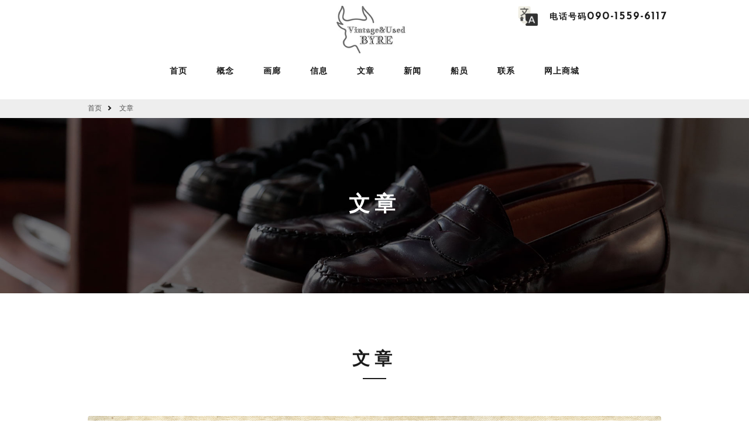

--- FILE ---
content_type: text/html; charset=utf-8
request_url: https://byre-chofu.m17n.cn/article.html
body_size: 4744
content:
<!DOCTYPE html>
<html lang="jp">
<head>
  <base href="https://byre-chofu.com" target="_self">
  <meta content="text/html" charset="UTF-8">
  <meta name="viewport" content="width=device-width, initial-scale=1">
  <meta name="keywords" content="BYRE，调布，二手服装，服装店，复古">
  <meta name="description" content="这是古装商店“ Vintage＆Used BYRE”的文章清单，该商店是京王线“ Fuda 车站”经过翻新的牛棚。在这里，我们将更新各种信息，例如有关我们商店和产品的信息。">
  <title>Vintage&Used BYRE
</title>
        <!--[if lt IE 9]>
        <script src="http://html5shiv.googlecode.com/svn/trunk/html5.js"></script>
        <![endif]-->
  <link rel="shortcut icon" href="favicon.ico">
  <link rel="stylesheet" href="https://byre-chofu.com/css/reset.css">
  <link rel="stylesheet" href="https://byre-chofu.com/css/style.css">
  <link rel="stylesheet" href="https://byre-chofu.com/css/style_responsive.css">
  <link href="https://fonts.googleapis.com/css?family=Josefin+Sans" rel="stylesheet">
  <link rel="stylesheet" href="http://fonts.googleapis.com/earlyaccess/notosansjp.css">
  <link rel="stylesheet" href="http://fonts.googleapis.com/earlyaccess/notosansjapanese.css">
  <script src="https://ajax.googleapis.com/ajax/libs/jquery/3.2.1/jquery.min.js"></script>
  <script src="https://static.ccmphp.com/fetch/1.0.0/articles.js"></script><link rel="alternate" href="http://byre-chofu.en.m17n.net/article.html" hreflang="en"><link rel="alternate" href="http://byre-chofu.m17n.cn/article.html" hreflang="zh-cn"><link rel="alternate" href="http://byre-chofu.m17n.tw/article.html" hreflang="zh-tw"><link rel="alternate" href="http://byre-chofu.m17n.kr/article.html" hreflang="ko">
</head>

<body id="article_page">

  <header>
    <div class="primary_header">

            <!--div id="google_translate">
            	<div class="skiptranslate">
            		<div id="google_translate_element"></div>
            		<script type="text/javascript">
            			function googleTranslateElementInit() {
            				new google.translate.TranslateElement({
            					pageLanguage: 'jp',
            					includedLanguages: 'de,en,es,fr,ja,ko,ru,th,vi,zh-CN,zh-TW',
            					layout: google.translate.TranslateElement.InlineLayout.HORIZONTAL
            				}, 'google_translate_element');
            			}
            		</script>
            	  <script type="text/javascript" src="http://translate.google.com/translate_a/element.js?cb=googleTranslateElementInit"></script>
            	</div>
            </div-->

            <!-- <div class="google_translate">
                <div id="google_translate_element"></div><script type="text/javascript">
                  function googleTranslateElementInit() {
                    new google.translate.TranslateElement({pageLanguage: 'ja', layout: google.translate.TranslateElement.InlineLayout.HORIZONTAL}, 'google_translate_element');
                  }
                </script><script type="text/javascript" src="//translate.google.com/translate_a/element.js?cb=googleTranslateElementInit"></script>
            </div> -->

      <div class="row">
        <div class="lng_select">
            <a href="https://byre-chofu.m17n.cn/article.html" class="lng_select_btn"><img src="https://byre-chofu.m17n.cn/img/icon80.png" alt="选择语言"></a>
            <ul>
                <li class="lng-japanese"><a href="https://byre-chofu.com/article.html">日本</a></li>
                <li><a href="https://byre-chofu.en.m17n.net/article.html">英语</a></li>
                <li><a href="https://byre-chofu.m17n.cn/article.html">中文（CS）</a></li>
                <li><a href="https://byre-chofu.m17n.tw/article.html">中文（CT）</a></li>
                <li><a href="https://byre-chofu.m17n.kr/article.html">韩国</a></li>
            </ul>
        </div>
        <div class="header_logo">
          <a href="https://byre-chofu.m17n.cn/index.html"><img src="https://byre-chofu.m17n.cn/img/logo.png" width="160" height="aut0" alt="BYRE
"></a>
        </div>
        <nav class="gnav pc">
          <div class="gnav_wrap">
            <ul class="gnav_list">
              <li class="gnav_menu">
                <a href="https://byre-chofu.m17n.cn/index.html" class="gmenu">首页</a>
              </li>
              <li class="gnav_menu">
                <a href="https://byre-chofu.m17n.cn/concept.html" class="gmenu">概念</a>
              </li>
              <li class="gnav_menu">
                <a href="https://byre-chofu.m17n.cn/gallery.html" class="gmenu">画廊</a>
              </li>
              <li class="gnav_menu">
                <a href="https://byre-chofu.m17n.cn/info.html" class="gmenu">信息</a>
              </li>
              <li class="gnav_menu">
                <a href="https://byre-chofu.m17n.cn/article.html" class="gmenu">文章</a>
              </li>
              <li class="gnav_menu">
                <a href="https://byre-chofu.m17n.cn/news.html" class="gmenu">新闻</a>
              </li>
              <li class="gnav_menu">
                <a href="https://byre-chofu.m17n.cn/recruit.html" class="gmenu">船员</a>
              </li>
              <li class="gnav_menu">
                <a href="tel:09015596117" class="gmenu">联系</a>
              </li>
              <li class="gnav_menu">
                <a href="https://byre1021.thebase.in/" class="gmenu" target="_blank">网上商城</a>
              </li>
            </ul>
          </div>
        </nav>
        <nav class="gnav_sp sp">
          <div class="gnav_inner_sp">
            <ul class="gnav_list_sp">
              <li class="gnav_item_sp">
                <a href="https://byre-chofu.m17n.cn/index.html" class="gmenu_sp">首页</a>
              </li>
              <li class="gnav_item_sp">
                <a href="https://byre-chofu.m17n.cn/concept.html" class="gmenu_sp">概念</a>
              </li>
              <li class="gnav_item_sp">
                <a href="https://byre-chofu.m17n.cn/gallery.html" class="gmenu_sp">画廊</a>
              </li>
              <li class="gnav_item_sp">
                <a href="https://byre-chofu.m17n.cn/info.html" class="gmenu_sp">信息</a>
              </li>
              <li class="gnav_item_sp">
                <a href="https://byre-chofu.m17n.cn/article.html" class="gmenu_sp">文章</a>
              </li>
              <li class="gnav_item_sp">
                <a href="https://byre-chofu.m17n.cn/news.html" class="gmenu_sp">新闻</a>
              </li>
              <li class="gnav_item_sp">
                <a href="https://byre-chofu.m17n.cn/recruit.html" class="gmenu_sp">船员</a>
              </li>
              <li class="gnav_item_sp">
                <a href="tel:09015596117" class="gmenu_sp">联系</a>
              </li>
              <li class="gnav_item_sp">
                <a href="https://byre1021.thebase.in/" class="gmenu_sp" target="_blank">网上商城</a>
              </li>
            </ul>
          </div>
          <div class="icon_menu sp">
            <span class="hamburger"></span>
            <span class="hamburger"></span>
            <span class="hamburger"></span>
          </div>
        </nav>
        <div class="header_tel pc">
          <a href="tel:09015596117">电话号码<span>090-1559-6117</span></a>
        </div>
      </div>
    </div>
  </header>

  <div class="breadcrumb_wrap pc">
    <div class="container">
      <ul class="breadcrumb" itemscope="" itemtype="http://schema.org/BreadcrumbList">
        <li class="breadcrumb_li" itemprop="itemListElement" itemscope="" itemtype="http://schema.org/ListItem">
          <a class="breadcrumb_item" itemprop="item" href="https://byre-chofu.m17n.cn/index.html">
            <span itemprop="name">首页</span>
          </a>
          <meta itemprop="position" content="1">
        </li>
        <li class="breadcrumb_li" itemprop="itemListElement" itemscope="" itemtype="http://schema.org/ListItem">
          <span itemprop="name">文章</span>
          <meta itemprop="position" content="2">
        </li>
      </ul>
    </div>
  </div>

  <section class="article_heading1_wrap">
    <h1 class="heading1">文章</h1>
  </section>

  <section class="article_sec01 top_catch">
    <div class="container">
      <h2 class="heading2">文章</h2>
      <h3 class="heading3">BYRE的文章列表</h3>
      <article id="article_archive" class="col">
        <div class="base_width">
						<div id="article_archive">
								<div class="CMS-ARTICLE-INDEX" CMS-ARTICLE-LIMIT="10" CMS-STORE-ID="162">
										<div class="CMS-ARTICLE-ITEM">
												<img class="CMS-ARTICLE-THUMBNAIL">
												<div class="CMS-ARTICLE-TIME"></div>
												<div class="CMS-ARTICLE-LINK"></div>
										</div>
								</div>
						</div>
        </div>
      </article>
    </div>
  </section>

  <div id="page-top">
    <a href="https://byre-chofu.m17n.cn/">首页</a>
  </div>

  <footer>
    <div class="footer_wrap">
      <div class="container">
        <div class="footer_logo">
          <img src="https://byre-chofu.m17n.cn/img/logo_ftr.jpg" width="200" height="auto" alt="BYRE
">
        </div>
        <p class="footer_p">3-53-3 Fuda, Chofu-shi, Tokyo
<br>
          <a href="tel:09015596117" class="footer_tel">090-1559-6117</a><br>打开13:30 - 20:00<br>关闭不定期假期</p>
        <div class="sns_wrap">
          <div class="sns_icon">
            <a class="sns_link" href="https://www.instagram.com/byre_clothingstore/" onclick="ga(&apos;send&apos;, &apos;event&apos;, &apos;Button&apos;, &apos;line&apos;      , &apos;PC_LineTop_01/t100323175&apos;      , 1); window.open(this.href, &apos;linewindow&apos;     , &apos;width=550, height=500, menubar=no, toolbar=no, scrollbars=no&apos;); return false;" title="LINE发送" target="_blank"><img src="https://byre-chofu.m17n.cn/img/icon_line.png" alt="line"></a>
          </div>
        </div>
      </div>
    </div>
  </footer>
  <div id="footer_link">
    <div class="container">
    <nav class="footer_link">
      <div class="footer_link_wrap">
        <ul class="footer_link_list">
          <li class="footer_link_menu">
            <a href="https://byre-chofu.m17n.cn/index.html" class="fmenu">首页</a>
          </li>
          <li class="footer_link_menu">
            <a href="https://byre-chofu.m17n.cn/concept.html" class="fmenu">概念</a>
          </li>
          <li class="footer_link_menu">
            <a href="https://byre-chofu.m17n.cn/gallery.html" class="fmenu">画廊</a>
          </li>
          <li class="footer_link_menu">
            <a href="https://byre-chofu.m17n.cn/info.html" class="fmenu">信息</a>
          </li>
          <li class="footer_link_menu">
            <a href="https://byre-chofu.m17n.cn/article.html" class="fmenu">文章</a>
          </li>
          <li class="footer_link_menu">
            <a href="https://byre-chofu.m17n.cn/news.html" class="fmenu">新闻</a>
          </li>
          <li class="footer_link_menu">
            <a href="https://byre-chofu.m17n.cn/recruit.html" class="fmenu">船员</a>
          </li>
          <li class="footer_link_menu">
            <a href="tel:09015596117" class="fmenu">联系</a>
          </li>
          <li class="footer_link_menu">
            <a href="https://byre1021.thebase.in/" class="fmenu" target="_blank">网上商城</a>
          </li>
        </ul>
      </div>
      </nav></div>
    
    <p class="copy_right">Copyright © Vintage&Used BYRE.
</p>
  </div>

  <script>
// $(function() {
//  $('.icon_menu').on('click', function () {
//   $(this).toggleClass('action');
//   $('.gnav_inner_sp').toggleClass('action');
//  });
// });

$(function(){
  var state = false;
  var scrollpos;

  $('.icon_menu').on('click', function(){
    if(state == false) {
      scrollpos = $(window).scrollTop();
      $('body').addClass('fixed').css({'top': -scrollpos});
      $('.gnav_inner_sp').addClass('action');
      $(this).addClass('action');
      state = true;
    } else {
      $('body').removeClass('fixed').css({'top': 0});
      window.scrollTo( 0 , scrollpos );
      $('.gnav_inner_sp').removeClass('action');
      $(this).removeClass('action');
      state = false;
    }
  });

});
  </script>

  <script>
  $(function(){
$('a[href^="#"]').click(function(){
  var speed = 500;
  var href= $(this).attr("href");
  var target = $(href == "#" || href == "" ? 'html' : href);
  var position = target.offset().top;
  $("html, body").animate({scrollTop:position}, speed, "swing");
  return false;
});
});
  </script>

  <script>
  $(function() {
    var topBtn = $('#page-top');
    topBtn.hide();
    //スクロールが100に達したらボタン表示
    $(window).scroll(function () {
        if ($(this).scrollTop() > 100) {
            topBtn.fadeIn();
        } else {
            topBtn.fadeOut();
        }
    });
    //スクロールしてトップ
    topBtn.click(function () {
        $('body,html').animate({
            scrollTop: 0
        }, 500);
        return false;
    });
});
  </script>

  <script>
$(document).ready(function () {
var url = "https://api.instagram.com/v1/users/self/media/recent"
var max = 10;//表示する数
var at  = "4770271639.1e58c80.fb812e122c544c118ef204aca6c0f463";//アクセストークンを入力！
$(insta);
function insta(){
  $.ajax({
    url: url,
    data: { access_token: at },
    dataType: "jsonp",
    error: function(jqXHR, textStatus, errorThrown) {
      $(".instagram").text(textStatus);
    },
    success: function(data, textStatus, jqXHR) {
      url = data.pagination.next_url;
      for (var i = 0, length = max; i < length; i++) {
        var d = data.data[i];
        $(".js-instagram").append(
        $("<div>").addClass("sec06_item").append($("<a>").attr("href", d.link).attr("target", "_blank").append($("<img>").attr("src", d.images.low_resolution.url))));
        }
      }
  });
};
});
</script>

<script>
$(function(){
  $('.effect').css("opacity","0");
  $(window).scroll(function (){
    $(".effect").each(function(){
      var imgPos = $(this).offset().top;
      var scroll = $(window).scrollTop();
      var windowHeight = $(window).height();
      if (scroll > imgPos - windowHeight + windowHeight/5){
        $(this).css("opacity","1" );
      } else {
        $(this).css("opacity","0" );
      }
    });
  });
});
</script>

<!-- ドロップダウンメニューを作動させるscriptです -->
<script>
    jQuery(function($){
      $('.lng_select a.lng_select_btn').on('click',function(e){
        e.preventDefault();
        $(this).next().slideToggle('fast');
      });
    });
</script>
<!------------------------------------------->

<!-- CMS-TRACKING-CODE START -->
<script src="https://sitest.jp/tracking/sitest_js?p=702801764" async=""></script><img height="1" width="1" style="border-style:none;" src="https://tag.polylingual.jp/tracking/img.gif" referrerpolicy="no-referrer-when-downgrade">
<!-- CMS-TRACKING-CODE END -->
</body>
</html>


--- FILE ---
content_type: text/css
request_url: https://byre-chofu.com/css/style.css
body_size: 27250
content:
* {
  -webkit-box-sizing: border-box;
          box-sizing: border-box;
}

html {
  font-size: 10px;
}

body, body input, body textarea, body button {
  -webkit-text-size-adjust:100%;
  font-family: "Josefin Sans", "Noto Sans Japanese", "Yu Gothic", YuGothic, "ヒラギノ角ゴ ProN W3", Hiragino Kaku Gothic ProN, "Yu Gothic", YuGothic, "メイリオ", Meiryo, sans-serif;
}

body p {
  font-size: 1.5rem;
  color: #535353;
  font-weight: 500;
  line-height: 2.4rem;
  letter-spacing: 0.05rem;
  margin-bottom: 1.6em;
}

.container, .row {
  max-width: 1000px;
  margin: 0 auto;
}

.container{
  padding-left:10px;
  padding-right:10px;
}

.primary_header {
  background-color: #fff;
  height: 170px;
  width: auto;
}

.google_translate {
  width: 100%;
  padding: 5px 0;
  background: #eee;
}

#google_translate_element {
  margin-left: 5%;
}

.row {
  position: relative;
  height: 140px;
  margin: 0 auto;
}

.header_logo {
  position: absolute;
  top: 10px;
  left: 0;
  right: 0;
  text-align: center;
}

.gnav {
  position: absolute;
  bottom: 10px;
  left: 0;
  right: 0;
}

.gnav_list {
  display: -ms-flex;
  display: -webkit-box;
  display: -ms-flexbox;
  display: flex;
  -webkit-box-pack: center;
      -ms-flex-pack: center;
          justify-content: center;
}

.gmenu {
  text-decoration: none;
  color: #1b1b1b;
  font-size: 1.4rem;
  font-weight: 600;
  letter-spacing: 0.1rem;
  -webkit-transition: all 0.5s;
  transition: all 0.5s;
  position: relative;
}

.gmenu::after {
  position: absolute;
  bottom: -5px;
  left: 0;
  content: '';
  width: 100%;
  height: 2px;
  background: #1b1b1b;
  -webkit-transform: scale(0, 1);
          transform: scale(0, 1);
  -webkit-transform-origin: right top;
          transform-origin: right top;
  -webkit-transition: -webkit-transform .3s;
  transition: -webkit-transform .3s;
  transition: transform .3s;
  transition: transform .3s, -webkit-transform .3s;
}

.gmenu:hover::after {
  -webkit-transform-origin: left top;
          transform-origin: left top;
  -webkit-transform: scale(1, 1);
          transform: scale(1, 1);
}

.gnav_menu {
  margin-right: 50px;
}

.gnav_menu:last-child {
  margin-right: 0;
}

.header_tel {
  position: absolute;
  top: 20px;
  right: 0;
}

.header_tel a {
  font-weight: 600;
  letter-spacing: 0.2rem;
  font-size: 1.4rem;
  color: #1b1b1b;
  text-decoration: none;
}

.header_tel span {
  font-size: 1.8rem;
}




#main_visual {
  width: 100%;
  height: 680px;
  position: relative;
  overflow: hidden;
}

.main_img {
  display: block;
  position: absolute;
  top: 0;
  bottom: 0;
  right: -300%;
  left: -300%;
  margin: auto;
}

.heading2 {
  color: #1b1b1b;
  font-size: 3rem;
  font-weight: 700;
  letter-spacing: 0.8rem;
  text-align: center;
  margin-bottom: 60px;
  position: relative;
}

.heading2::after {
  content: "";
  display: block;
  width: 40px;
  height: 2px;
  background: #1b1b1b;
  margin: 0 auto;
  position: absolute;
  top: 45px;
  left: 0;
  right: 0;
}

.sec01, .sec02, .sec03, .sec05, .sec06, .sec07{
  padding: 80px 0 80px 0;
}

.sec01_wrap {
  display: -ms-flex;
  display: -webkit-box;
  display: -ms-flexbox;
  display: flex;
  -ms-flex-wrap: wrap;
      flex-wrap: wrap;
  -webkit-box-pack: justify;
      -ms-flex-pack: justify;
          justify-content: space-between;
  margin-bottom: 40px;
}

.sec01_item {
  -webkit-box-flex: 0;
      -ms-flex: 0 0 25%;
          flex: 0 0 25%;
  width: 100%;
}

.sec01_item {
  width: 100%;
  height: auto;
  text-align: center;
}

.btn_link {
  display: block;
  margin: 0 auto;
  width: 240px;
  height: 50px;
  background: #1b1b1b;
  text-decoration: none;
  font-weight: 600;
  font-size: 1.8rem;
  letter-spacing: 0.2rem;
  color: #fff;
  text-align: center;
  -webkit-transition: all 0.5s;
  transition: all 0.5s;
  line-height: 55px;
  position: relative;
  -webkit-box-shadow: rgba(189, 189, 189, 0.90) 0px 4px 6px 0px;
          box-shadow: rgba(189, 189, 189, 0.90) 0px 4px 6px 0px;
}

#btn_link_green{
  background-color:#4D8637;
  font-size: 2.2rem;
  letter-spacing: 0rem;
}

.btn_link::after {
  content: "";
  width: 4px;
  height: 4px;
  border-top: solid 2px #fff;
  border-right: solid 2px #fff;
  -webkit-transform: rotate(45deg);
          transform: rotate(45deg);
  position: absolute;
  top: 50%;
  right: 16px;
  margin-top: -2px;
  -webkit-transition: all 0.5s;
  transition: all 0.5s;
}

.btn_link:hover {
  background: #fff;
  color: #1b1b1b;
  border-radius: 25px;
  -webkit-box-shadow: rgba(189, 189, 189, 0.40) 0px 6px 14px 4px;
          box-shadow: rgba(189, 189, 189, 0.40) 0px 6px 14px 4px;
  font-size: 2rem;
  letter-spacing: 0.4rem;
}

.btn_link:hover::after {
  content: "";
  width: 4px;
  height: 4px;
  border-top: solid 2px #1b1b1b;
  border-right: solid 2px #1b1b1b;
  -webkit-transform: rotate(45deg);
          transform: rotate(45deg);
  position: absolute;
  top: 50%;
  right: 10px;
  margin-top: -2px;
}

.sec02, .sec05 .sec07 {
  background:url(https://byre-chofu.com/img/back.jpg);
  background-size:cover;
}

.sec02_p, .sec03_p, .sec05_p, .sec07_p {
  text-align: center;
  font-weight: 500 !important;
}

.sec03_p, .sec05_p, .sec07_p {
  margin-bottom: 40px;
  font-weight: 500 !important;
}

.sec04 {
  width: 100%;
  height: 500px;
  position: relative;
  overflow: hidden;
}

.sec04_bg img, .sp_sec04_bg img {
  display: block;
  position: absolute;
  top: 0;
  bottom: 0;
  right: -300%;
  left: -300%;
  margin: auto;
}

.sec04_wrap {
  position: absolute;
  top: 50%;
  -webkit-transform: translateY(-50%);
  transform: translateY(-50%);
  left: 0;
  right: 0;
  margin: 0 auto;
}

.sec06_wrap {
  display: -ms-flex;
  display: -webkit-box;
  display: -ms-flexbox;
  display: flex;
  -webkit-box-pack: justify;
      -ms-flex-pack: justify;
          justify-content: space-between;
  -ms-flex-wrap: wrap;
      flex-wrap: wrap;
  margin: 0 auto;
}

.sec06_item {
  margin-bottom: 20px;
  -ms-flex: 0 0 18.5%;
  flex: 0 0 18.5%;
  max-width: 18.5%;
  position: relative;
  overflow: hidden;
  padding-top: 18.5%;
}

.sec06_item img {
  position: absolute;
  top: 0;
  left: 0;
  overflow: hidden;
  display: block;
  max-width: 100%;
  object-fit: cover;
  width: 100%;
  height: 100%;
}

.footer_wrap {
  background:url(https://byre-chofu.com/img/bg_footer.jpg)no-repeat center bottom;
  background-size:cover;
  width: 100%;
  height: auto;
  padding: 50px 0 20px 0;
  text-align: center;
}

.footer_p {
  color: #bfbfbf;
  margin-top: 20px;
}

.sns_wrap {
  margin-top: 40px;
  display: -ms-flex;
  display: -webkit-box;
  display: -ms-flexbox;
  display: flex;
  -webkit-box-pack: center;
      -ms-flex-pack: center;
          justify-content: center;
}

.sns_icon {
  margin-right: 10px;
}

.sns_icon:last-child {
  margin-right: 0;
}

.sns_link {
  -webkit-transition: all 0.5s;
  transition: all 0.5s;
}

.sns_link:hover {
  opacity: 0.4;
}

#footer_link{
  background:url(https://byre-chofu.com/img/back_wood.jpg)no-repeat center bottom;
  background-size:cover;
  width: 100%;
  height: auto;
  padding:10px 0 20px 0;
  text-align: center;
}

.footer_link {
  margin-top: 40px;
}

.footer_link_list {
  display: -ms-flex;
  display: -webkit-box;
  display: -ms-flexbox;
  display: flex;
  -webkit-box-pack: center;
      -ms-flex-pack: center;
          justify-content: center;
}

.fmenu {
  text-decoration: none;
  color: #bfbfbf;
  font-size: 1.2rem;
  font-weight: 400;
  letter-spacing: 0.1rem;
  -webkit-transition: all 0.5s;
  transition: all 0.5s;
}

.fmenu:hover {
  color: #fff;
}

.footer_link_menu {
  margin-right: 40px;
}

.footer_link_menu:last-child {
  margin-right: 0;
}

.footer_tel {
  color: #bfbfbf;
  font-size: 2.4rem;
  text-decoration: none;
}

.copy_right {
  margin-top: 30px;
  color: #bfbfbf;
  font-size: 1.2rem;
  font-weight: 400;
  margin-bottom: 0 !important;
}

.gnav_inner_sp {
  position: fixed;
  top: 0;
  left: 0;
  width: 100%;
  height: 100%;
  background: rgba(255,255,255,0.9);
  -webkit-transform: translateX(-300%);
  transform: translateX(-300%);
  -webkit-transition: all 0.5s;
  transition: all 0.5s;
  z-index: 9999;
  display: -webkit-box;
  display: -ms-flexbox;
  display: flex;
  -webkit-box-pack: center;
      -ms-flex-pack: center;
          justify-content: center;
  -ms-align-items: center;
  -webkit-box-align: center;
      -ms-flex-align: center;
          align-items: center;
}

.gnav_inner_sp.action {
  -webkit-transform:translateX(0);
  transform:translateX(0);
}

.icon_menu {
  position: absolute;
  top: 37px;
  right: 0px;
  width: 40px;
  height: 36px;
  -webkit-transition: all 0.5s;
  transition: all 0.5s;
  cursor: pointer;
  z-index: 10000;
}

.hamburger {
  position: absolute;
  height: 2px;
  width: 40px;
  background: #1b1b1b;
  -webkit-transition: all 0.5s;
  transition: all 0.5s;
}

.hamburger:nth-child(2) {
  top: 10px;
}

.hamburger:nth-child(3) {
  top: 20px;
}

.icon_menu.action .hamburger:nth-child(1) {
  top: 10px;
  transform: rotate(-45deg);
  -webkit-transform: rotate(-45deg);
}

.icon_menu.action .hamburger:nth-child(2) {
  display: none;
}

.icon_menu.action .hamburger:nth-child(3) {
  top: 10px;
  transform: rotate(45deg);
  -webkit-transform: rotate(45deg);
}

.gnav_list_sp {
  text-align: center;
}

.gnav_item_sp a {
  color: #1b1b1b;
  text-decoration: none;
  font-size: 1.8rem;
  font-weight: 600;
  text-align: center;
  line-height: 50px;
}

#page-top {
  position: fixed;
  bottom: 30px;
  right: 30px;
  z-index: 9999;
}

#page-top a {
  line-height: 85px;
  text-align: center;
  font-size: 2rem;
  font-weight: 600;
  color: #fff;
  display: block;
  width: 80px;
  height: 80px;
  text-decoration: none;
  border-radius: 50%;
  background: rgba(0,0,0,0.7);
}

#page-top a::before {
  content: "";
  width: 6px;
  height: 6px;
  border-top: solid 2px #fff;
  border-right: solid 2px #fff;
  -webkit-transform: rotate(-45deg);
          transform: rotate(-45deg);
  position: absolute;
  top: 14px;
  left: 0;
  right: 0;
  margin: 0 auto;
}

.effect {
  -webkit-transition: all 2s;
  transition: all 2s;
}

.breadcrumb_wrap {
  width: 100%;
  padding: 10px 0;
  background: #eee;
}

.breadcrumb {
  display: -ms-flex;
  display: -webkit-box;
  display: -ms-flexbox;
  display: flex;
  list-style: none;
}

.breadcrumb_item {
  color: #535353;
  text-decoration: none;
  position: relative;
  margin-right: 30px;
  -webkit-transition: all 0.5s;
  transition: all 0.5s;
}

.breadcrumb_item::after {
  content: "";
  width: 4px;
  height: 4px;
  border-top: solid 2px #1b1b1b;
  border-right: solid 2px #1b1b1b;
  -webkit-transform: rotate(45deg);
          transform: rotate(45deg);
  position: absolute;
  top: 50%;
  right: -15px;
  margin-top: -4px;
  -webkit-transition: all 0.5s;
  transition: all 0.5s;
}

.breadcrumb_item:hover {
  color: #b5b5b5;
}

.breadcrumb_li {
  color: #535353;
  font-size: 1.2rem;
  text-align: left;
  font-weight: 400;
}

.concept_heading1_wrap {
  width: 100%;
  height: 300px;
  background-image: url(https://byre-chofu.com/img/concept_h1_bg.jpg);
  background-position: center;
  background-size: cover;
  position: relative;
}

.gallery_heading1_wrap {
  width: 100%;
  height: 300px;
  background-image: url(https://byre-chofu.com/img/gallery_h1_bg.jpg);
  background-position: center;
  background-size: cover;
  position: relative;
}

.info_heading1_wrap {
  width: 100%;
  height: 300px;
  background-image: url(https://byre-chofu.com/img/info_h1_bg.jpg);
  background-position: center;
  background-size: cover;
  position: relative;
}

.recruit_heading1_wrap {
  width: 100%;
  height: 300px;
  background-image: url(https://byre-chofu.com/img/recruit_h1_bg.jpg);
  background-position: center;
  background-size: cover;
  position: relative;
}

.contact_heading1_wrap {
  width: 100%;
  height: 300px;
  background-image: url(https://byre-chofu.com/img/contact_h1_bg.jpg);
  background-position: center;
  background-size: cover;
  position: relative;
}

.article_heading1_wrap {
  width: 100%;
  height: 300px;
  background-image: url(https://byre-chofu.com/img/article_h1_bg.jpg);
  background-position: center;
  background-size: cover;
  position: relative;
}

.news_heading1_wrap {
  width: 100%;
  height: 300px;
  background-image: url(https://byre-chofu.com/img/news_h1_bg.jpg);
  background-position: center;
  background-size: cover;
  position: relative;
}

.heading1 {
  color: #fff;
  font-size: 3.6rem;
  font-weight: 700;
  text-align: center;
  letter-spacing: 0.8rem;
  position: absolute;
  left: 0;
  right: 0;
  top: 50%;
  -webkit-transform: translateY(-50%);
  transform: translateY(-50%);
}

.top_catch {
  padding: 100px 0;
}

.heading3 {
  color: #1b1b1b;
  font-size: 1.8rem;
  text-align: left;
  letter-spacing: 0.1rem;
  margin: 80px 0 30px;
  font-weight: 600;
  width: 100%;
  padding: 15px 0 15px 15px;
  background:url(https://byre-chofu.com/img/back.jpg);
  background-size:cover;
  border-radius: 4px;
  position: relative;
}

.heading3::before {
  content: "";
  display: block;
  width: 4px;
  height: 14px;
  background: #1b1b1b;
  position: absolute;
  left: 0px;
  top: 50%;
  -webkit-transform: translateY(-50%);
  transform: translateY(-50%);
}

.table_wrap ul {
  list-style: none;
}

.label_wrap {
  display: -ms-flex;
  display: -webkit-box;
  display: -ms-flexbox;
  display: flex;
  margin-bottom: 10px;
}

.table_row_inner, .table_row_inner_dining {
  display: -ms-flex;
  display: -webkit-box;
  display: -ms-flexbox;
  display: flex;
  -webkit-box-pack: justify;
      -ms-flex-pack: justify;
          justify-content: space-between;
  -webkit-box-align: center;
      -ms-flex-align: center;
          align-items: center;
  padding: 20px 10px;
  border-bottom: solid 1px #dcdcdc;
}

.table_row_inner_salon {
  display: -ms-flex;
  display: -webkit-box;
  display: -ms-flexbox;
  display: flex;
  -webkit-box-pack: justify;
      -ms-flex-pack: justify;
          justify-content: space-between;
  -ms-flex-line-pack: start;
      align-content: flex-start;
  padding: 20px 10px;
  border-bottom: solid 1px #dcdcdc;
}

.list_h {
  color: #535353;
  -webkit-box-flex: 0;
      -ms-flex: 0 0 65%;
          flex: 0 0 65%;
}

.list_d {
  color: #535353;
  -webkit-box-flex: 0;
      -ms-flex: 0 0 30%;
          flex: 0 0 30%;
  text-align: right;
}

.list_h_salon {
  -webkit-box-flex: 0;
      -ms-flex: 0 0 25%;
          flex: 0 0 25%;
  font-size: 1.4rem;
  line-height: 2rem;
  color: #959595;
  font-weight: 600;
}

.list_d_salon {
  color: #535353;
  -webkit-box-flex: 0;
      -ms-flex: 0 0 70%;
          flex: 0 0 70%;
  font-size: 1.4rem;
  font-weight: 400;
  line-height: 2rem;
}

.list_h_dining {
  color: #535353;
  -webkit-box-flex: 0;
      -ms-flex: 0 0 70%;
          flex: 0 0 70%;
  font-size: 1.4rem;
  font-weight: 600;
}

.list_d_dining {
  color: #535353;
  -webkit-box-flex: 0;
      -ms-flex: 0 0 25%;
          flex: 0 0 25%;
  font-size: 1.8rem;
  font-weight: 600;
  text-align: right;
}

.label_item {
  font-size: 1.2rem;
  color: #fff;
  padding: 5px 10px;
  background: #e0bcc0;
  border-radius: 2px;
  margin-right: 5px;
}

.list_name {
  color: #535353;
  font-size: 1.8rem;
  font-weight: 600;
}

.list_name_small {
  font-size: 1.2rem;
  line-height: 1.8rem;
  color: #626262;
  font-weight: 400;
}

.list_price {
  font-size: 1.8rem;
  color: #535353;
  font-weight: 600;
}

.note_p {
  font-size: 1.2rem;
  color: #626262;
  font-weight: 400;
  text-align: right;
  margin-top: 10px;
}

.style_sec01_content {
  width: 100%;
  display: -ms-flex;
  display: -webkit-box;
  display: -ms-flexbox;
  display: flex;
  -ms-flex-wrap: wrap;
      flex-wrap: wrap;
}

.style_sec01_content_item {
  width: 25%;
  -webkit-box-flex: 0;
      -ms-flex: 0 0 25%;
          flex: 0 0 25%;
  max-width: 100%;
  padding: 10px;
}

.style_sec01_content_item img {
  width: 100%;
  height: auto;
  max-width: 100%;
}

.staff_wrap {
  width: 100%;
  display: -ms-flex;
  display: -webkit-box;
  display: -ms-flexbox;
  display: flex;
  -ms-flex-wrap: wrap;
      flex-wrap: wrap;
}

.staff_item {
  -webkit-box-flex: 0;
      -ms-flex: 0 0 33.3%;
          flex: 0 0 33.3%;
  width: 100%;
  margin-bottom: 30px;
}

.staff_item img {
  width: 100%;
  height: auto;
  padding: 10px;
}

.staff_title {
  margin-top: 10px;
  color: #626262;
  font-size: 1.2rem;
  text-align: center;
  font-weight: 400;
}

.staff_name {
  color: #535353;
  margin-top: 10px;
  font-size: 1.8rem;
  text-align: center;
  font-weight: 600;
}

.heading4 {
  color: #1b1b1b;
  font-size: 1.6rem;
  text-align: left;
  letter-spacing: 0.1rem;
  margin: 40px 0 20px;
  font-weight: 600;
  width: 100%;
  position: relative;
  border-bottom: solid 2px #d6ceb7;
  padding: 0 0 10px 10px;
}

.heading4::before {
  content: "";
  display: block;
  width: 2px;
  height: 10px;
  background: #1b1b1b;
  position: absolute;
  left: 0px;
  top: 0;
  -webkit-transform: translateY(10%);
  transform: translateY(10%);
}

.heading5 {
  color: #1b1b1b;
  font-size: 1.4rem;
  text-align: left;
  letter-spacing: 0.1rem;
  margin: 30px 0 20px;
  font-weight: 600;
  width: 100%;
  position: relative;
  padding-left: 10px;
}

.heading5::before {
  content: "";
  display: block;
  width: 4px;
  height: 4px;
  background: #1b1b1b;
  border-radius: 50%;
  position: absolute;
  left: 0;
  top: 0;
  -webkit-transform: translateY(60%);
  transform: translateY(60%);
}

.fixed {
  position: fixed;
  width: 100%;
  height: 100%;
}

/*2colum-------------*/
#concept_page .lawer_content_flex01 img{
    border: solid 1px #ccc;
    padding: 5px;
    box-shadow: 10px 10px 5px rgba(163, 157, 157, 0.37);
}
.lawer_content_flex01 {
    display: -ms-flex;
    display: -webkit-box;
    display: -ms-flexbox;
    display: flex;
    -ms-flex-wrap: wrap;
    flex-wrap: wrap;
}
.lawer_content_flex01_left {
    -webkit-box-flex: 0;
    -ms-flex: 0 0 50%;
    flex: 0 0 50%;
    padding: 0 20px;
}
.lawer_content_flex01_left img {
    max-width: 100%;
    height: auto;
}
.lawer_content_flex01_right {
    -webkit-box-flex: 0;
    -ms-flex: 0 0 50%;
    flex: 0 0 50%;
    padding: 0 20px;
}
@media screen and (max-width: 767px){
  .lawer_content_flex01_left, .lawer_content_flex01_right {
      -webkit-box-flex: 0;
      -ms-flex: 0 0 100%;
      flex: 0 0 100%;
      padding: 0 15px;
  }
  .lawer_content_flex01_left {
    margin-bottom: 10px;
}
}


/*article&news---------------------------*/
.CMS-NEWS-ITEM, .CMS-ARTICLE-ITEM {
  padding-bottom: 10px;
  padding-top: 10px
}

.CMS-NEWS-LINK, .CMS-ARTICLE-LINK {
  color: #212529
}

.CMS-NEWS-TIME, .CMS-ARTICLE-TIME {
  color: #212529
}

.CMS-NEWS-LINK-CONTENT:hover {
  text-decoration: none
}

.CMS-ARTICLE-LINK-CONTENT:hover {
  text-decoration: none
}

#top_news .news_list {
  margin: 20px auto;
  width: 80%
}

#top_news .CMS-NEWS-LINK-CONTENT {
  display: flex
}

#top_news .CMS-NEWS-ITEM {
  transition: 0.3s all;
  padding: 10px 1em;
  border-bottom: rgba(207, 207, 207, 0.3);
  font-size: 1.4rem;
}

#top_news .CMS-NEWS-ITEM:hover {
  background: rgba(207, 207, 207, 0.1)
}

#top_news .CMS-NEWS-TIME {
  white-space: nowrap;
  margin-right: 1em
}

#top_news .CMS-NEWS-LINK {
  border: none;
  padding-top: none
}

#top_news .CMS-NEWS-MORE-READ{
  display: none;
}

@media screen and (max-width: 780px) {
  #top_news .news_list {
    margin: 10px auto;
    width: 100%
  }
}

#news_archive h2 {
  margin: 0 0 40px
}

#news_archive .CMS-NEWS-LINK-CONTENT {
  display: flex;
  border: 1px solid #ddd;
  padding: 10px 20px;
  align-items: center;
  transition: 0.3s all
}

#news_archive .CMS-NEWS-LINK-CONTENT:hover {
  transform: scale(1.01);
  box-shadow: 0 0 8px #eee
}

@media screen and (max-width: 780px) {
  #news_archive .CMS-NEWS-LINK-CONTENT {
    display: block;
    padding: 10px
  }
}

#news_archive .CMS-NEWS-THUMBNAIL {
  width: 250px;
  height: 160px;
  object-fit: cover;
  transition: 0.5s all
}

@media screen and (max-width: 780px) {
  #news_archive .CMS-NEWS-THUMBNAIL {
    width: 100%;
    height: 200px
  }
}

#news_archive .CMS-NEWS-TIME {
  margin: 0 1em;
  white-space: nowrap;
  font-size: 14px;
}
#news_archive .CMS-NEWS-LINK {
  font-size: 14px;
}

@media screen and (max-width: 780px) {
  #news_archive .CMS-NEWS-TIME {
    margin: 0
  }
}

#article_archive .CMS-ARTICLE-INDEX {
  display: flex;
  flex-wrap: wrap
}

#article_archive .CMS-ARTICLE-INDEX .CMS-ARTICLE-ITEM {
  width: calc(33.333% - 20px);
  border: 1px solid #ddd;
  padding: 0;
  margin: 10px 10px;
  transition: 0.3s all
}

#article_archive .CMS-ARTICLE-INDEX .CMS-ARTICLE-ITEM:hover {
  transform: translateY(-3px);
  box-shadow: 0 2px 8px #eee
}

@media screen and (max-width: 780px) {
  #article_archive .CMS-ARTICLE-INDEX .CMS-ARTICLE-ITEM {
    width: 100%;
    margin: 10px 0
  }
}

#article_archive .CMS-ARTICLE-INDEX .CMS-ARTICLE-THUMBNAIL {
  width: 100%;
  height: 200px;
  object-fit: cover
}

#article_archive .CMS-ARTICLE-INDEX .CMS-ARTICLE-TIME {
  padding: 10px 10px 0;
  font-size: 14px;
  color:#717171;
}

#article_archive .CMS-ARTICLE-INDEX .CMS-ARTICLE-LINK {
  padding: 0 10px 10px;
  font-size:16px;
}

.article_list h2{
      margin: 0 0 40px !important;
}

@media screen and (max-width: 780px) {
  #article_archive .CMS-ARTICLE-INDEX {
    flex-direction: column
  }
}

@media screen and (min-width: 481px) {
  br.sp_only {

 }
}

#news_archive h2 {
  text-align: left;
}

#news_archive .news_list ul li {
  opacity: 1
}

#news_archive .news_list ul li a {
  position: relative;
  display: block;
  padding: .5em .5em .5em 8em;
  color: rgba(0, 0, 0, 0.8)
}
.pen-green{
color: #008e11;
background: none;
}
.pen-red{
background: none;
color: #f00;
}
.marker-yellow{
background:rgba(255, 235, 1, 0.52);
}
.marker-green{
background:rgba(3, 185, 0, 0.35);
}
.marker-pink{
background:rgba(255, 18, 149, 0.35);
}
.marker-blue{
background:rgba(18, 135, 255, 0.35);
}
/* more btn -----*/
/*news*/
#news_archive .CMS-NEWS-MORE-READ{
  display: block;
  margin: 0 auto;
  width: 240px;
  height: 50px;
  background: #1b1b1b;
  text-decoration: none;
  font-weight: 600;
  font-size: 1.8rem;
  letter-spacing: 0.2rem;
  color: #fff;
  text-align: center;
  -webkit-transition: all 0.5s;
  transition: all 0.5s;
  line-height: 55px;
  position: relative;
  -webkit-box-shadow: rgba(189, 189, 189, 0.90) 0px 4px 6px 0px;
  box-shadow: rgba(189, 189, 189, 0.90) 0px 4px 6px;
  border:none;
  margin-top:20px;
}

#news_archive .CMS-NEWS-MORE-READ:hover{
  background: #fff;
  color: #1b1b1b;
  border-radius: 25px;
  -webkit-box-shadow: rgba(189, 189, 189, 0.40) 0px 6px 14px 4px;
  box-shadow: rgba(189, 189, 189, 0.40) 0px 6px 14px 4px;
  font-size: 2rem;
  letter-spacing: 0.4rem;
}

/*article*/
#article_archive .CMS-ARTICLE-INDEX {
    display: flex;
    position: relative;
    margin-bottom: 80px;
}

#article_archive .CMS-ARTICLE-MORE-READ{
  display: block;
  margin: 0 auto;
  width: 240px;
  height: 50px;
  background: #1b1b1b;
  text-decoration: none;
  font-weight: 600;
  font-size: 1.8rem;
  letter-spacing: 0.2rem;
  color: #fff;
  text-align: center;
  -webkit-transition: all 0.5s;
  transition: all 0.5s;
  line-height: 55px;
  position: relative;
  -webkit-box-shadow: rgba(189, 189, 189, 0.90) 0px 4px 6px 0px;
  box-shadow: rgba(189, 189, 189, 0.90) 0px 4px 6px;
  border:none;
  position: absolute;
  top:calc(100% + 20px);
  left: 50%;
  transform: translateX(-50%);
}

#article_archive .CMS-ARTICLE-MORE-READ:hover{
  background: #fff;
  color: #1b1b1b;
  border-radius: 25px;
  -webkit-box-shadow: rgba(189, 189, 189, 0.40) 0px 6px 14px 4px;
  box-shadow: rgba(189, 189, 189, 0.40) 0px 6px 14px 4px;
  font-size: 2rem;
  letter-spacing: 0.4rem;
}



/*各ページ*/
.concept_sec01,.article_sec01,.news_sec01{
  padding-bottom: 10em;
}


body a{
  text-decoration: none !important;
}



/*form-------------------*/
@media screen and (min-width: 769px){
  form dl {
      margin-bottom: 25px;
  }
  form .list dd {
    font-size: 1.5em;
    font-weight: normal;
    width: 100%;
  }
  form textarea {
    width: 96%;
    padding: 10px 20px;
    background: #fff;
    border: #bbbbbb solid 1px;
    border-radius: 4px;
    font-size: 20px;
  }
  form .sbtn {
    width: auto;
    margin: 0 auto;
    text-align: center;
  }
  form select {
    padding:10px;
    width:200px;
    background: #fff;
    border: #bbb solid 1px;
    border-radius: 3px;
  }
}
form dl{
  font-size: 14px;
}
form .sbtn input {
    display: inline-block;
    width: 200px;
    margin: 50px auto 0;
    text-align: center;
    color: #fff;
    background: #379312;
    border: none;
    border-radius: 4px;
    font-size: 22px;
    font-weight: 500;
    padding: 10px 0 10px;
}
form dt .his {
    display: inline-block;
    line-height: 1em;
    background: #787878;
    color: #fff;
    font-size: 0.85em;
    font-weight: normal;
    padding: 6px;
    margin: 0 0 0 15px;
}
form dt .nin {
    display: inline-block;
    line-height: 1em;
    background: #876d57;
    color: #fff;
    font-size: 0.85em;
    font-weight: normal;
    padding: 6px;
    margin: 0 0 0 15px;
}
@media screen and (max-width: 768px){
  form input, form textarea {
      width: 100%;
      padding: 10px 0;
      background: #fff;
      border: #bbbbbb solid 1px;
      border-radius: 4px;
      font-size: 16px;
  }
}
form dl dt {
    font-weight: 500;
    margin-bottom: 0.5em;
}
form textarea{
    min-height: 150px;
}
<!-- 他言語　アイコン用css -->
.lng_select {
	position: absolute;
	top: 15px;
	right: 275px;
  z-index: 30;
}

.lng_select a.lng_select_btn {
    display:block;
		width: 35px;
		height: 35px;
    position: absolute;
    top: 10px;
    right: 220px;
    z-index: 30;
}

.lng_select a.lng_select_btn img {
    display: block;
    width: 100%;
    height: auto;
}

.lng_select ul {
    display:none;
    position:absolute;
    top:50px;
    right:95px;
    list-style: none;
    margin: 0;
    padding: 0;
    width: 160px;
    border-top: 1px solid #999;
}

.lng_select ul li {
    position: relative;
	margin: 0;
	padding: 0;
	z-index: 1000;
}

.lng_select ul li a {
    box-sizing:border-box;
    position: relative;
    display: block;
    padding: 8px 10px;
    line-height: 14px;
    text-decoration: none;
    background: rgba(255,255,255,0.95);
    border: 1px solid #999;
    border-top: none;
    font-size: 12px;
    color: rgba(0,0,0,.8);
}

.lng_select ul li a:hover {
    text-decoration: none;
    background: rgba(0,0,0, 0.5);
    border-color: rgba(0,0,0, 0.5);
    color: #fff;
    transition: all .3s ease-in-out;
}

.lng_select ul li a:before {
    content:"";
    position: absolute;
    top: 50%;
    right: 10px;
    width: 0;
    height: 0;
    margin-top: -2px;
    border-left: 3px solid #999;
    border-top: 3px solid transparent;
    border-bottom: 3px solid transparent;
}

@media screen and (max-width: 768px) {
    .lng_select {
        top: 15px;
        right: 300px;
    }
    .lng_select ul {
        top: 65px;
    }
}

@media screen and (max-width: 480px) {
    .lng_select {
        right: 220px;
    }
    .lng_select a.lng_select_btn {
        width: 30x;
        height: 30px;
        position: absolute;
        top: 30px;
        right: 50px;
        z-index: 30;
    }
    .lng_select ul {
        top: 70px;
        right: -15px;
        width: 95px;
}
}
<!------------------------------------------->


--- FILE ---
content_type: text/css
request_url: https://byre-chofu.com/css/style_responsive.css
body_size: 5203
content:
@media screen and (min-width: 768px) {

  .sp {
    display: none;
  }

  .br_sp {
    display: none;
  }

}

@media screen and (max-width: 767px) {

  .pc {
    display: none;
  }

  .container, .main {
    width: 90%;
    max-width: 767px;
    margin: 0 auto;
    position: relative;
  }

  header {
    width: 100%;
  }

  .primary_header {
    background-color: #fff;
    height: 140px;
  }

  .row {
    position: relative;
    height: 100px;
    width: 90%;
    margin: 0 auto;
  }

  .header_logo {
    position: absolute;
    top: 50%;
    -webkit-transform: translateY(-50%);
    transform: translateY(-50%);
    left: 0;
    right: 0;
    text-align: center;
  }

  #sp_main_visual {
    width: 100%;
    height: 400px;
    position: relative;
    overflow: hidden;
  }

  .sp_main_img {
    display: block;
    position: absolute;
    top: 0;
    bottom: 0;
    right: -300%;
    left: -300%;
    margin: auto;
    width: 100%;
    height: auto;
  }

  .heading2 {
    color: #1b1b1b;
    font-size: 2.4rem;
    font-weight: 700;
    letter-spacing: 0.4rem;
    text-align: center;
    margin-bottom: 60px;
    position: relative;
  }

  .sec01_item {
    margin-bottom: 0px;
    -webkit-box-flex: 0;
    -ms-flex: 0 0 50%;
    flex: 0 0 50%;
    max-width: 50%;
    padding: 5px;
    text-align: center;
  }

  .sec01_item img {
    max-width: 100%;
    height: auto;
  }

  .sec01_item:last-child {
    padding-bottom: 0px;
  }

  .btn_link {
    font-size: 1.4rem;
    width: 80%;
  }

  .sec02_p, .sec03_p, .sec05_p {
    text-align: left;
  }

  .sec04 .container {
    height: 100%;
  }

  .sec04 {
    width: 100%;
    height: 500px;
    position: relative;
    overflow: hidden;
  }

  .sec06_wrap {
    display: -ms-flex;
    display: -webkit-box;
    display: -ms-flexbox;
    display: flex;
    -webkit-box-pack: justify;
        -ms-flex-pack: justify;
            justify-content: space-between;
    margin: 0 auto;
  }

  .sec06_item {
    margin-bottom: 20px;
    -ms-flex: 0 0 48.5%;
    flex: 0 0 48.5%;
    max-width: 48.5%;
    position: relative;
    overflow: hidden;
    padding-top: 48.5%;
  }

  .sec06_item img {
    position: absolute;
    top: 0;
    left: 0;
    overflow: hidden;
    display: block;
    max-width: 100%;
    object-fit: cover;
    width: 100%;
    height: 100%;
  }

  .footer_link_list {
    display: -ms-flex;
    display: -webkit-box;
    display: -ms-flexbox;
    display: flex;
    -ms-flex-direction: column;
    -webkit-box-orient: vertical;
    -webkit-box-direction: normal;
            flex-direction: column;
    -webkit-box-pack: center;
        -ms-flex-pack: center;
            justify-content: center;
  }

  .footer_link_menu {
    margin-right: 0px;
  }

  .footer_wrap{
    background:url(https://byre-chofu.com/img/bg_footer_sp.jpg)no-repeat center bottom;
    background-size:cover;
  }

  .fmenu {
    font-size: 1.4rem;
    line-height: 3rem;
  }

  #page-top {
    position: fixed;
    bottom: 20px;
    right: 20px;
  }

  #page-top a {
    line-height: 55px;
    text-align: center;
    font-size: 1.4rem;
    font-weight: 600;
    color: #fff;
    display: block;
    width: 50px;
    height: 50px;
    text-decoration: none;
    border-radius: 50%;
    background: background: ;
  }

  #page-top a::before {
    content: "";
    width: 4px;
    height: 4px;
    border-top: solid 2px #fff;
    border-right: solid 2px #fff;
    -webkit-transform: rotate(-45deg);
            transform: rotate(-45deg);
    position: absolute;
    top: 8px;
    left: 0;
    right: 0;
    margin: 0 auto;
  }

  .heading1 {
    font-size: 3rem;
    letter-spacing: 0.4rem;
  }

  .style_sec01_content_item {
    width: 50%;
    -webkit-box-flex: 0;
        -ms-flex: 0 0 50%;
            flex: 0 0 50%;
    max-width: 100%;
    padding: 10px;
  }

  .staff_item {
    -webkit-box-flex: 0;
        -ms-flex: 0 0 50%;
            flex: 0 0 50%;
    width: 100%;
    margin-bottom: 30px;
  }

  .staff_title {
    margin-top: 5px;
    color: #626262;
    font-size: 1.2rem;
    text-align: center;
    font-weight: 400;
  }

  .staff_name {
    margin-top: 5px;
    color: #1b1b1b;
    font-size: 1.8rem;
    text-align: center;
    font-weight: 600;
  }

  .menu_heading1_wrap,
  .style_heading1_wrap,
  .staff_heading1_wrap,
  .salon_heading1_wrap,
  .dining_heading1_wrap {
    height: 200px;
  }

  #news_archive .CMS-NEWS-MORE-READ,
  #article_archive .CMS-ARTICLE-MORE-READ{
    font-size: 1.4rem;
    width: 80%;
  }
}


@media screen and (max-width: 768px) {
  .primary_header {
    height: 140px;
  }

  .row {
    width: 95%;
  }
  nav.gnav.pc {
    display: none;
  }

  nav.gnav_sp.sp {
    display: block;
  }

  .icon_menu.sp {
    display: block;
  }

  .icon_menu {
    top: 55px;
  }

  .container, .main {
    width: 90%;
    max-width: 767px;
    margin: 0 auto;
    position: relative;
  }

  .footer_link_list {
    display: -ms-flex;
    display: -webkit-box;
    display: -ms-flexbox;
    display: flex;
    -ms-flex-direction: column;
    -webkit-box-orient: vertical;
    -webkit-box-direction: normal;
    flex-direction: column;
    -webkit-box-pack: center;
    -ms-flex-pack: center;
    justify-content: center;
  }

  .footer_link_menu {
    margin-right: 0px;
  }

  .fmenu {
    font-size: 1.4rem;
    line-height: 3rem;
  }

}


--- FILE ---
content_type: application/javascript
request_url: https://static.ccmphp.com/fetch/1.0.0/articles.js
body_size: 13036
content:
/******/ (function(modules) { // webpackBootstrap
/******/ 	// The module cache
/******/ 	var installedModules = {};
/******/
/******/ 	// The require function
/******/ 	function __webpack_require__(moduleId) {
/******/
/******/ 		// Check if module is in cache
/******/ 		if(installedModules[moduleId]) {
/******/ 			return installedModules[moduleId].exports;
/******/ 		}
/******/ 		// Create a new module (and put it into the cache)
/******/ 		var module = installedModules[moduleId] = {
/******/ 			i: moduleId,
/******/ 			l: false,
/******/ 			exports: {}
/******/ 		};
/******/
/******/ 		// Execute the module function
/******/ 		modules[moduleId].call(module.exports, module, module.exports, __webpack_require__);
/******/
/******/ 		// Flag the module as loaded
/******/ 		module.l = true;
/******/
/******/ 		// Return the exports of the module
/******/ 		return module.exports;
/******/ 	}
/******/
/******/
/******/ 	// expose the modules object (__webpack_modules__)
/******/ 	__webpack_require__.m = modules;
/******/
/******/ 	// expose the module cache
/******/ 	__webpack_require__.c = installedModules;
/******/
/******/ 	// define getter function for harmony exports
/******/ 	__webpack_require__.d = function(exports, name, getter) {
/******/ 		if(!__webpack_require__.o(exports, name)) {
/******/ 			Object.defineProperty(exports, name, { enumerable: true, get: getter });
/******/ 		}
/******/ 	};
/******/
/******/ 	// define __esModule on exports
/******/ 	__webpack_require__.r = function(exports) {
/******/ 		if(typeof Symbol !== 'undefined' && Symbol.toStringTag) {
/******/ 			Object.defineProperty(exports, Symbol.toStringTag, { value: 'Module' });
/******/ 		}
/******/ 		Object.defineProperty(exports, '__esModule', { value: true });
/******/ 	};
/******/
/******/ 	// create a fake namespace object
/******/ 	// mode & 1: value is a module id, require it
/******/ 	// mode & 2: merge all properties of value into the ns
/******/ 	// mode & 4: return value when already ns object
/******/ 	// mode & 8|1: behave like require
/******/ 	__webpack_require__.t = function(value, mode) {
/******/ 		if(mode & 1) value = __webpack_require__(value);
/******/ 		if(mode & 8) return value;
/******/ 		if((mode & 4) && typeof value === 'object' && value && value.__esModule) return value;
/******/ 		var ns = Object.create(null);
/******/ 		__webpack_require__.r(ns);
/******/ 		Object.defineProperty(ns, 'default', { enumerable: true, value: value });
/******/ 		if(mode & 2 && typeof value != 'string') for(var key in value) __webpack_require__.d(ns, key, function(key) { return value[key]; }.bind(null, key));
/******/ 		return ns;
/******/ 	};
/******/
/******/ 	// getDefaultExport function for compatibility with non-harmony modules
/******/ 	__webpack_require__.n = function(module) {
/******/ 		var getter = module && module.__esModule ?
/******/ 			function getDefault() { return module['default']; } :
/******/ 			function getModuleExports() { return module; };
/******/ 		__webpack_require__.d(getter, 'a', getter);
/******/ 		return getter;
/******/ 	};
/******/
/******/ 	// Object.prototype.hasOwnProperty.call
/******/ 	__webpack_require__.o = function(object, property) { return Object.prototype.hasOwnProperty.call(object, property); };
/******/
/******/ 	// __webpack_public_path__
/******/ 	__webpack_require__.p = "";
/******/
/******/
/******/ 	// Load entry module and return exports
/******/ 	return __webpack_require__(__webpack_require__.s = 0);
/******/ })
/************************************************************************/
/******/ ([
/* 0 */
/***/ (function(module, __webpack_exports__, __webpack_require__) {

"use strict";
__webpack_require__.r(__webpack_exports__);
/* harmony import */ var AppConfig__WEBPACK_IMPORTED_MODULE_0__ = __webpack_require__(1);


document.addEventListener("DOMContentLoaded", function() {
  postFunctions.setPostList();
});

const postFunctions = {
  CMS_TIME_CLASS: `CMS-${AppConfig__WEBPACK_IMPORTED_MODULE_0__["default"].CATEGORY}-TIME`,
  LIMIT_ATTRIBUTE_NAME: `CMS-${AppConfig__WEBPACK_IMPORTED_MODULE_0__["default"].CATEGORY}-LIMIT`,
  CMS_SUBCATEGORY_VALUE: `CMS-${AppConfig__WEBPACK_IMPORTED_MODULE_0__["default"].CATEGORY}-CATEGORY`,
  STORE_ID_ATTRIBUTE_NAME: `CMS-STORE-ID`,
  CMS_TITLE_CLASS: `CMS-${AppConfig__WEBPACK_IMPORTED_MODULE_0__["default"].CATEGORY}-LINK`,
  CMS_INDEX_CLASS: `CMS-${AppConfig__WEBPACK_IMPORTED_MODULE_0__["default"].CATEGORY}-INDEX`,
  CMS_SUBCATEGORY_CLASS: `CMS-${AppConfig__WEBPACK_IMPORTED_MODULE_0__["default"].CATEGORY}-CATEGORY-NAME`,
  MORE_READ_BUTTON_CLASS: `CMS-${AppConfig__WEBPACK_IMPORTED_MODULE_0__["default"].CATEGORY}-MORE-READ`,
  CMS_THUMBNAIL_CLASS: `CMS-${AppConfig__WEBPACK_IMPORTED_MODULE_0__["default"].CATEGORY}-THUMBNAIL`,
  CMS_CONTENT_CLASS: `CMS-${AppConfig__WEBPACK_IMPORTED_MODULE_0__["default"].CATEGORY}-CONTENT`,
  CMS_CONTENT_DEFAULT_LENGTH: 50,
  CMS_CONTENT_LENGTH_ATTRIBUTE_NAME: `CMS-${AppConfig__WEBPACK_IMPORTED_MODULE_0__["default"].CATEGORY}-CONTENT-LENGTH`,
  CMS_LINK_CONTENT_CLASS: `CMS-${AppConfig__WEBPACK_IMPORTED_MODULE_0__["default"].CATEGORY}-LINK-CONTENT`,

  USER_SETTED_NO_IMAGE_URL: "/images/no-image.png",
  DEFAULT_NO_IMAGE_URL: "https://static.staging.ccmphp.com/images/no-image.png",

  getParamsAndStoreID: cmsPostIndex => {
    const limit = cmsPostIndex.getAttribute(postFunctions.LIMIT_ATTRIBUTE_NAME);
    if (isNaN(parseInt(limit))) {
      throw `CMS-ERROR: CMS-${AppConfig__WEBPACK_IMPORTED_MODULE_0__["default"].CATEGORY}-LIMIT must be number string. (example) <div class="CMS-${AppConfig__WEBPACK_IMPORTED_MODULE_0__["default"].CATEGORY}-INDEX" CMS-${AppConfig__WEBPACK_IMPORTED_MODULE_0__["default"].CATEGORY}-LIMIT="5"></div>`;
    }
    const storeId = cmsPostIndex.getAttribute(postFunctions.STORE_ID_ATTRIBUTE_NAME);
    if (storeId == null) {
      throw `CMS-ERROR: CMS-STORE-ID must be set. (example) <div class="CMS-${AppConfig__WEBPACK_IMPORTED_MODULE_0__["default"].CATEGORY}-INDEX" CMS-STORE-ID="10">`;
    }

    return {
      storeId: storeId,
      params: {
        limit: limit,
      }
    };
  },

  popPostDoms: cmsPostIndex => {
    if (cmsPostIndex.children.length <= 0) {
      throw `CMS-ERROR: CMS-${AppConfig__WEBPACK_IMPORTED_MODULE_0__["default"].CATEGORY}-INDEX must have children.
      (example)
      <div class="CMS-${AppConfig__WEBPACK_IMPORTED_MODULE_0__["default"].CATEGORY}-INDEX" CMS-${AppConfig__WEBPACK_IMPORTED_MODULE_0__["default"].CATEGORY}-LIMIT="3" CMS-STORE-ID="1">
        <div class="CMS-${AppConfig__WEBPACK_IMPORTED_MODULE_0__["default"].CATEGORY}-ITEM">
          <img class="CMS-${AppConfig__WEBPACK_IMPORTED_MODULE_0__["default"].CATEGORY}-THUMBNAIL">
          <div class="CMS-${AppConfig__WEBPACK_IMPORTED_MODULE_0__["default"].CATEGORY}-LINK"></div>
          <div class="CMS-${AppConfig__WEBPACK_IMPORTED_MODULE_0__["default"].CATEGORY}-TIME"></div>
        </div>
      </div>
      `;
    }
    let postClone = cmsPostIndex.children[0].cloneNode(true);
    while (cmsPostIndex.firstChild) {
      cmsPostIndex.removeChild(cmsPostIndex.firstChild);
    }
    return postClone;
  },

  buildQueryParams: params => {
    var keyValues = [];
    Object.keys(params).forEach( key => {
      keyValues.push(`${key}=${params[key]}`);
    });
    return keyValues.join("&");
  },

  makeURL: option => {
    const storeId = option.storeId;
    return `${AppConfig__WEBPACK_IMPORTED_MODULE_0__["default"].API_URL}${storeId}?${postFunctions.buildQueryParams(option.params)}`;
  },

  makeURLForMoreRead: (option, createdAt) => {
    const storeId = option.storeId;
    let params = option.params;
    params.created_at = createdAt;
    return `${AppConfig__WEBPACK_IMPORTED_MODULE_0__["default"].API_URL}${storeId}?${postFunctions.buildQueryParams(params)}`;
  },

  setPostTitle: (dom, title) => {
    if (dom.className == postFunctions.CMS_TITLE_CLASS) {
      dom.innerText = title;
    }
  },

  setPostCategoryName: (dom, category_name) => {
    if (dom.className == postFunctions.CMS_SUBCATEGORY_CLASS) {
      dom.innerText = category_name;
    }
  },

  setPostContent: (dom, content) => {
    if (dom.className == postFunctions.CMS_CONTENT_CLASS) {
      let length = parseInt(dom.getAttribute(postFunctions.CMS_CONTENT_LENGTH_ATTRIBUTE_NAME)) || postFunctions.CMS_CONTENT_DEFAULT_LENGTH;
      dom.innerText = content && content.slice(0, length);
    }
  },

  setPostTime: (dom, createdAt) => {
    if (dom.className == postFunctions.CMS_TIME_CLASS) {
      const time = new Date(createdAt * 1000);
      const year = time.getFullYear();
      const month = time.getMonth() + 1;
      const day = time.getDate();
      dom.innerText = `${year}年${month}月${day}日`;
    }
  },

  setPostThumbnail: (dom, post) => {
    if (dom.className == postFunctions.CMS_THUMBNAIL_CLASS) {
      const metadataKeyExists = Object.keys(post).includes("metadata");
      const thumbnailKeyExists = Object.keys(post.metadata).includes("thumbnail_url");
      const thumbnailValueExists = post.metadata.thumbnail_url;
      const condition = metadataKeyExists && thumbnailKeyExists && thumbnailValueExists;
      const imageURL = condition
        ? post.metadata.thumbnail_url
        : document.location.origin + postFunctions.USER_SETTED_NO_IMAGE_URL;
      dom.onerror = () => {dom.setAttribute("src", postFunctions.DEFAULT_NO_IMAGE_URL)};
      dom.setAttribute("src", imageURL);
    }
  },

  createPostEntries: (userDefineDom, postList) => {
    return postList.map(post => {
      let userDefineDomClone = userDefineDom.cloneNode(true);
      let a = document.createElement("a");
      a.className = postFunctions.CMS_LINK_CONTENT_CLASS;
      a.setAttribute("href", document.location.origin + "/" + post.filepath);
      Array.from([
        postFunctions.CMS_TITLE_CLASS,
        postFunctions.CMS_SUBCATEGORY_CLASS,
        postFunctions.CMS_CONTENT_CLASS,
        postFunctions.CMS_TIME_CLASS,
        postFunctions.CMS_THUMBNAIL_CLASS,
      ]).forEach(className => {
        let doms = userDefineDomClone.getElementsByClassName(className);
        Array.from(doms).forEach(dom => {
          postFunctions.setPostTitle(dom, post.title);
          postFunctions.setPostCategoryName(dom, post.subcategory);
          postFunctions.setPostContent(dom, post.content_text);
          postFunctions.setPostTime(dom, post.created_at);
          postFunctions.setPostThumbnail(dom, post);
        })
      });
      Array.from(userDefineDomClone.children).forEach(child => {
        a.appendChild(child);
      });
      userDefineDomClone.appendChild(a);
      return userDefineDomClone;
    });
  },

  insertPostEntry: (cmsPostIndex, postDoms) => {
    postDoms.forEach(postDom => {cmsPostIndex.appendChild(postDom)});
  },

  fetchPostList: (requestURL, option, userDefinedDom, cmsPostIndex) => {
    return fetch(requestURL, {
        headers: { "Content-Type": "application/json" },
        mode: "cors"
      })
    .then(res => res.text())
    .then(text => {
      if (!text.length) {
        throw error("CMS-ERROR: response is null.");
      }
      return JSON.parse(text);
    })
    .then(resJSON => {
      const postList = resJSON.body;
      const postEntries = postFunctions.createPostEntries(userDefinedDom, postList);
      postFunctions.insertPostEntry(cmsPostIndex, postEntries);
      if(postList.length > 0) {
        const lastPost = postList[postList.length-1];
        postFunctions.appendMoreReadPostButton(cmsPostIndex, userDefinedDom, option, lastPost.created_at);
      }
    });
  },

  setPostList: () => {
    let postIndices = document.getElementsByClassName(postFunctions.CMS_INDEX_CLASS);
    Array.from(postIndices).forEach(cmsPostIndex => {
      const option = postFunctions.getParamsAndStoreID(cmsPostIndex);
      const userDefinedDom = postFunctions.popPostDoms(cmsPostIndex);
      const requestURL = postFunctions.makeURL(option);
      return postFunctions.fetchPostList(requestURL, option, userDefinedDom, cmsPostIndex);
    })
  },

  setPostListReadMoreButtonTapped: (option, createdAt, cmsPostIndex, userDefinedDom) => {
    const requestURL = postFunctions.makeURLForMoreRead(option, createdAt);
    return postFunctions.fetchPostList(requestURL, option, userDefinedDom, cmsPostIndex);
  },

  appendMoreReadPostButton: (cmsPostIndex, userDefinedDom, option, createdAt) => {
    let moreReadButton = document.createElement("button");
    moreReadButton.className = postFunctions.MORE_READ_BUTTON_CLASS;
    moreReadButton.innerText = "さらに読み込む";
    moreReadButton.onclick = function() {
      postFunctions.setPostListReadMoreButtonTapped(option, createdAt, cmsPostIndex, userDefinedDom);
      moreReadButton.remove();
    }
    cmsPostIndex.appendChild(moreReadButton);
  },
};


/***/ }),
/* 1 */
/***/ (function(module, __webpack_exports__, __webpack_require__) {

"use strict";
__webpack_require__.r(__webpack_exports__);
/* harmony default export */ __webpack_exports__["default"] = ({
  API_URL: "https://d944x2a0se.execute-api.ap-northeast-1.amazonaws.com/post/articles/",
  CATEGORY: "ARTICLE"
});


/***/ })
/******/ ]);